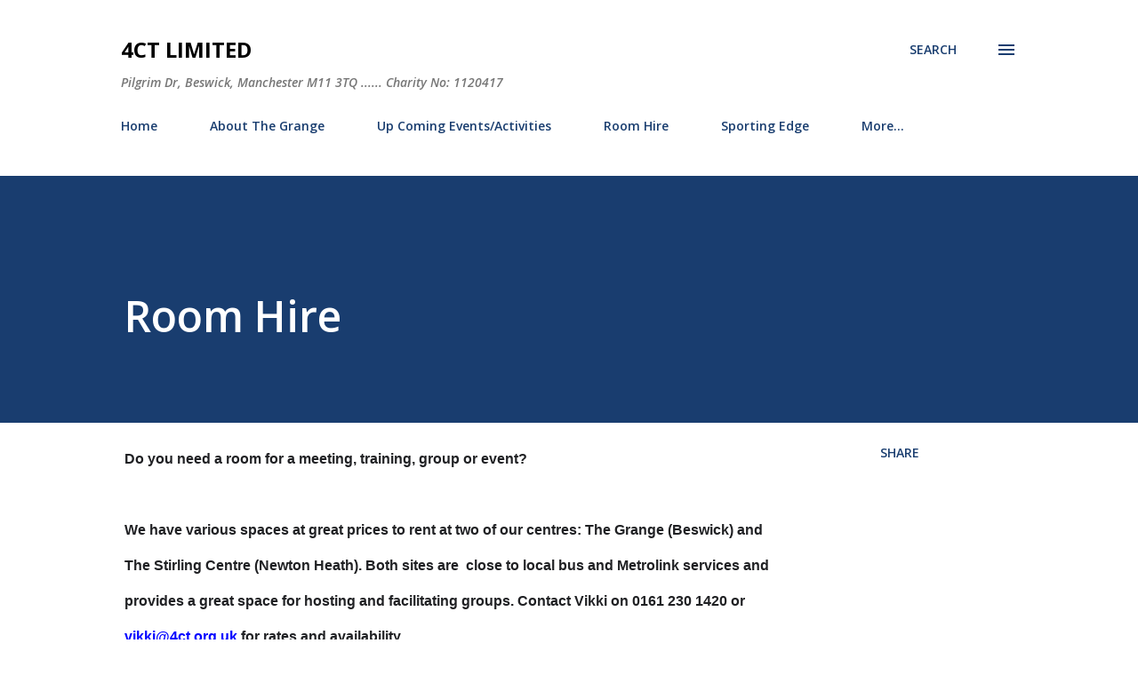

--- FILE ---
content_type: text/plain
request_url: https://www.google-analytics.com/j/collect?v=1&_v=j102&a=2071553943&t=pageview&_s=1&dl=https%3A%2F%2F4ctltd.blogspot.com%2Fp%2Frooms-and-office-space-avaliable.html&ul=en-us%40posix&dt=Room%20Hire&sr=1280x720&vp=1280x720&_u=IEBAAEABAAAAACAAI~&jid=929927228&gjid=530750375&cid=1834474782.1769204117&tid=UA-115637052-1&_gid=1514125440.1769204117&_r=1&_slc=1&z=1368975996
body_size: -452
content:
2,cG-TK21TEJ3ME